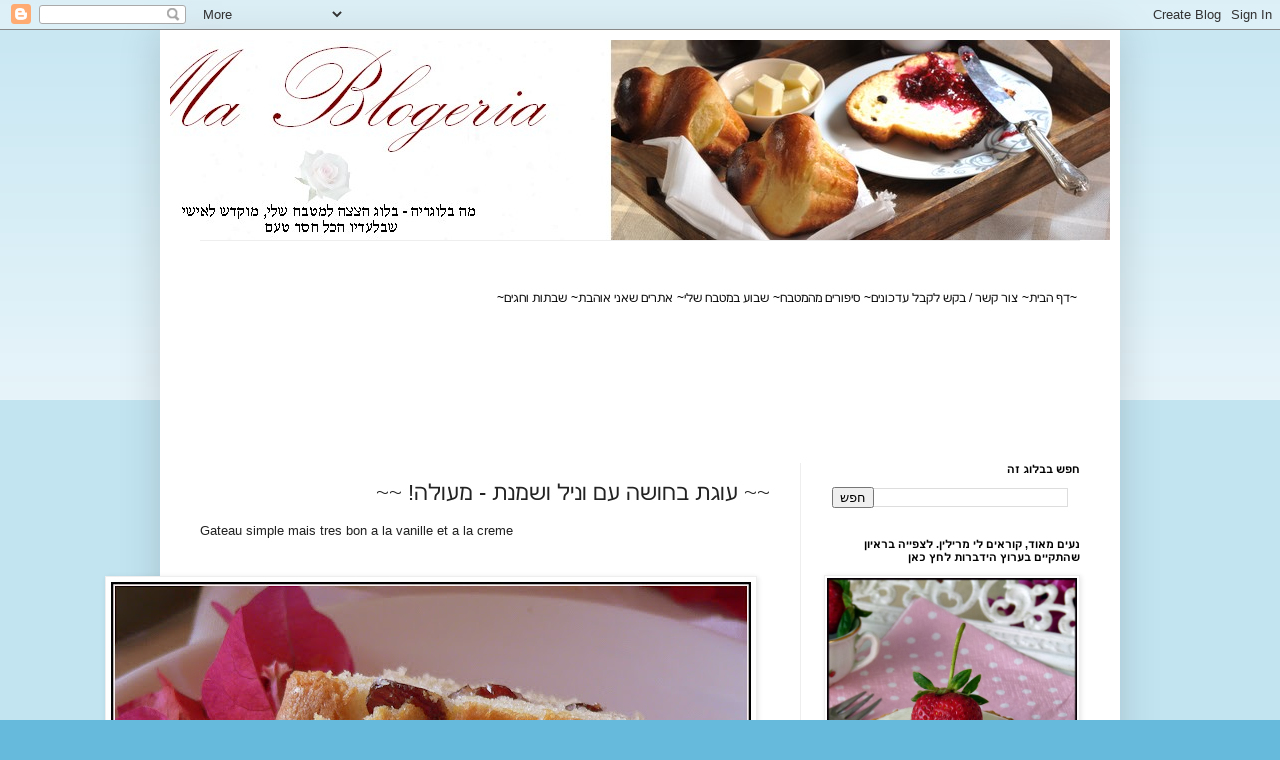

--- FILE ---
content_type: text/html; charset=UTF-8
request_url: https://mablogeria.blogspot.com/2012/03/blog-post_19.html
body_size: 15780
content:
<!DOCTYPE html>
<html class='v2' dir='rtl' lang='he'>
<head>
<link href='https://www.blogger.com/static/v1/widgets/2370241452-css_bundle_v2_rtl.css' rel='stylesheet' type='text/css'/>
<meta content='width=1100' name='viewport'/>
<meta content='text/html; charset=UTF-8' http-equiv='Content-Type'/>
<meta content='blogger' name='generator'/>
<link href='https://mablogeria.blogspot.com/favicon.ico' rel='icon' type='image/x-icon'/>
<link href='http://mablogeria.blogspot.com/2012/03/blog-post_19.html' rel='canonical'/>
<link rel="alternate" type="application/atom+xml" title="Ma Blogeria - Atom" href="https://mablogeria.blogspot.com/feeds/posts/default" />
<link rel="alternate" type="application/rss+xml" title="Ma Blogeria - RSS" href="https://mablogeria.blogspot.com/feeds/posts/default?alt=rss" />
<link rel="service.post" type="application/atom+xml" title="Ma Blogeria - Atom" href="https://www.blogger.com/feeds/9091548843398418810/posts/default" />

<link rel="alternate" type="application/atom+xml" title="Ma Blogeria - Atom" href="https://mablogeria.blogspot.com/feeds/7436710607506153074/comments/default" />
<!--Can't find substitution for tag [blog.ieCssRetrofitLinks]-->
<link href='https://blogger.googleusercontent.com/img/b/R29vZ2xl/AVvXsEgtYRC8auUYApIIZBPWTx-ZfBspGRMExq3NVbDBvW8Om4uBYLCP-f0wyQF5TzcaOVVN2rRl3b2Cb1mueeb0M-79jGLshIyqgPituXvjHYyxjJohhbch95RO37dpVPs3Z5koML0doUackX0/s640/082.JPG' rel='image_src'/>
<meta content='http://mablogeria.blogspot.com/2012/03/blog-post_19.html' property='og:url'/>
<meta content='~~ עוגת בחושה עם וניל ושמנת - מעולה! ~~' property='og:title'/>
<meta content='בלוג המתכונים של מרילין איילון' property='og:description'/>
<meta content='https://blogger.googleusercontent.com/img/b/R29vZ2xl/AVvXsEgtYRC8auUYApIIZBPWTx-ZfBspGRMExq3NVbDBvW8Om4uBYLCP-f0wyQF5TzcaOVVN2rRl3b2Cb1mueeb0M-79jGLshIyqgPituXvjHYyxjJohhbch95RO37dpVPs3Z5koML0doUackX0/w1200-h630-p-k-no-nu/082.JPG' property='og:image'/>
<title>Ma Blogeria: ~~ עוגת בחושה עם וניל ושמנת - מעולה! ~~</title>
<style id='page-skin-1' type='text/css'><!--
/*
-----------------------------------------------
Blogger Template Style
Name:     Simple
Designer: Blogger
URL:      www.blogger.com
----------------------------------------------- */
/* Content
----------------------------------------------- */
body {
font: normal normal 12px Arial, Tahoma, Helvetica, FreeSans, sans-serif;
color: #222222;
background: #66bbdd none repeat scroll top left;
padding: 0 40px 40px 40px;
}
html body .region-inner {
min-width: 0;
max-width: 100%;
width: auto;
}
h2 {
font-size: 22px;
}
a:link {
text-decoration:none;
color: #2288bb;
}
a:visited {
text-decoration:none;
color: #888888;
}
a:hover {
text-decoration:underline;
color: #33aaff;
}
.body-fauxcolumn-outer .fauxcolumn-inner {
background: transparent url(https://resources.blogblog.com/blogblog/data/1kt/simple/body_gradient_tile_light.png) repeat scroll top left;
_background-image: none;
}
.body-fauxcolumn-outer .cap-top {
position: absolute;
z-index: 1;
height: 400px;
width: 100%;
}
.body-fauxcolumn-outer .cap-top .cap-left {
width: 100%;
background: transparent url(https://resources.blogblog.com/blogblog/data/1kt/simple/gradients_light.png) repeat-x scroll top left;
_background-image: none;
}
.content-outer {
-moz-box-shadow: 0 0 40px rgba(0, 0, 0, .15);
-webkit-box-shadow: 0 0 5px rgba(0, 0, 0, .15);
-goog-ms-box-shadow: 0 0 10px #333333;
box-shadow: 0 0 40px rgba(0, 0, 0, .15);
margin-bottom: 1px;
}
.content-inner {
padding: 10px 10px;
}
.content-inner {
background-color: #ffffff;
}
/* Header
----------------------------------------------- */
.header-outer {
background: transparent none repeat-x scroll 0 -400px;
_background-image: none;
}
.Header h1 {
font: normal normal 60px Arial, Tahoma, Helvetica, FreeSans, sans-serif;
color: #3399bb;
text-shadow: -1px -1px 1px rgba(0, 0, 0, .2);
}
.Header h1 a {
color: #3399bb;
}
.Header .description {
font-size: 140%;
color: #777777;
}
.header-inner .Header .titlewrapper {
padding: 22px 30px;
}
.header-inner .Header .descriptionwrapper {
padding: 0 30px;
}
/* Tabs
----------------------------------------------- */
.tabs-inner .section:first-child {
border-top: 1px solid #eeeeee;
}
.tabs-inner .section:first-child ul {
margin-top: -1px;
border-top: 1px solid #eeeeee;
border-left: 0 solid #eeeeee;
border-right: 0 solid #eeeeee;
}
.tabs-inner .widget ul {
background: #f5f5f5 url(https://resources.blogblog.com/blogblog/data/1kt/simple/gradients_light.png) repeat-x scroll 0 -800px;
_background-image: none;
border-bottom: 1px solid #eeeeee;
margin-top: 0;
margin-left: -30px;
margin-right: -30px;
}
.tabs-inner .widget li a {
display: inline-block;
padding: .6em 1em;
font: normal normal 14px Arial, Tahoma, Helvetica, FreeSans, sans-serif;
color: #999999;
border-right: 1px solid #ffffff;
border-left: 1px solid #eeeeee;
}
.tabs-inner .widget li:first-child a {
border-right: none;
}
.tabs-inner .widget li.selected a, .tabs-inner .widget li a:hover {
color: #000000;
background-color: #eeeeee;
text-decoration: none;
}
/* Columns
----------------------------------------------- */
.main-outer {
border-top: 0 solid #eeeeee;
}
.fauxcolumn-left-outer .fauxcolumn-inner {
border-right: 1px solid #eeeeee;
}
.fauxcolumn-right-outer .fauxcolumn-inner {
border-left: 1px solid #eeeeee;
}
/* Headings
----------------------------------------------- */
div.widget > h2,
div.widget h2.title {
margin: 0 0 1em 0;
font: normal bold 11px Arial, Tahoma, Helvetica, FreeSans, sans-serif;
color: #000000;
}
/* Widgets
----------------------------------------------- */
.widget .zippy {
color: #999999;
text-shadow: 2px 2px 1px rgba(0, 0, 0, .1);
}
.widget .popular-posts ul {
list-style: none;
}
/* Posts
----------------------------------------------- */
h2.date-header {
font: normal bold 11px Arial, Tahoma, Helvetica, FreeSans, sans-serif;
}
.date-header span {
background-color: transparent;
color: #222222;
padding: inherit;
letter-spacing: inherit;
margin: inherit;
}
.main-inner {
padding-top: 30px;
padding-bottom: 30px;
}
.main-inner .column-center-inner {
padding: 0 15px;
}
.main-inner .column-center-inner .section {
margin: 0 15px;
}
.post {
margin: 0 0 25px 0;
}
h3.post-title, .comments h4 {
font: normal normal 22px Arial, Tahoma, Helvetica, FreeSans, sans-serif;
margin: .75em 0 0;
}
.post-body {
font-size: 110%;
line-height: 1.4;
position: relative;
}
.post-body img, .post-body .tr-caption-container, .Profile img, .Image img,
.BlogList .item-thumbnail img {
padding: 2px;
background: #ffffff;
border: 1px solid #eeeeee;
-moz-box-shadow: 1px 1px 5px rgba(0, 0, 0, .1);
-webkit-box-shadow: 1px 1px 5px rgba(0, 0, 0, .1);
box-shadow: 1px 1px 5px rgba(0, 0, 0, .1);
}
.post-body img, .post-body .tr-caption-container {
padding: 5px;
}
.post-body .tr-caption-container {
color: #222222;
}
.post-body .tr-caption-container img {
padding: 0;
background: transparent;
border: none;
-moz-box-shadow: 0 0 0 rgba(0, 0, 0, .1);
-webkit-box-shadow: 0 0 0 rgba(0, 0, 0, .1);
box-shadow: 0 0 0 rgba(0, 0, 0, .1);
}
.post-header {
margin: 0 0 1.5em;
line-height: 1.6;
font-size: 90%;
}
.post-footer {
margin: 20px -2px 0;
padding: 5px 10px;
color: #666666;
background-color: #f9f9f9;
border-bottom: 1px solid #eeeeee;
line-height: 1.6;
font-size: 90%;
}
#comments .comment-author {
padding-top: 1.5em;
border-top: 1px solid #eeeeee;
background-position: 0 1.5em;
}
#comments .comment-author:first-child {
padding-top: 0;
border-top: none;
}
.avatar-image-container {
margin: .2em 0 0;
}
#comments .avatar-image-container img {
border: 1px solid #eeeeee;
}
/* Comments
----------------------------------------------- */
.comments .comments-content .icon.blog-author {
background-repeat: no-repeat;
background-image: url([data-uri]);
}
.comments .comments-content .loadmore a {
border-top: 1px solid #999999;
border-bottom: 1px solid #999999;
}
.comments .comment-thread.inline-thread {
background-color: #f9f9f9;
}
.comments .continue {
border-top: 2px solid #999999;
}
/* Accents
---------------------------------------------- */
.section-columns td.columns-cell {
border-right: 1px solid #eeeeee;
}
.blog-pager {
background: transparent none no-repeat scroll top center;
}
.blog-pager-older-link, .home-link,
.blog-pager-newer-link {
background-color: #ffffff;
padding: 5px;
}
.footer-outer {
border-top: 0 dashed #bbbbbb;
}
/* Mobile
----------------------------------------------- */
body.mobile  {
background-size: auto;
}
.mobile .body-fauxcolumn-outer {
background: transparent none repeat scroll top left;
}
.mobile .body-fauxcolumn-outer .cap-top {
background-size: 100% auto;
}
.mobile .content-outer {
-webkit-box-shadow: 0 0 3px rgba(0, 0, 0, .15);
box-shadow: 0 0 3px rgba(0, 0, 0, .15);
}
.mobile .tabs-inner .widget ul {
margin-left: 0;
margin-right: 0;
}
.mobile .post {
margin: 0;
}
.mobile .main-inner .column-center-inner .section {
margin: 0;
}
.mobile .date-header span {
padding: 0.1em 10px;
margin: 0 -10px;
}
.mobile h3.post-title {
margin: 0;
}
.mobile .blog-pager {
background: transparent none no-repeat scroll top center;
}
.mobile .footer-outer {
border-top: none;
}
.mobile .main-inner, .mobile .footer-inner {
background-color: #ffffff;
}
.mobile-index-contents {
color: #222222;
}
.mobile-link-button {
background-color: #2288bb;
}
.mobile-link-button a:link, .mobile-link-button a:visited {
color: #ffffff;
}
.mobile .tabs-inner .section:first-child {
border-top: none;
}
.mobile .tabs-inner .PageList .widget-content {
background-color: #eeeeee;
color: #000000;
border-top: 1px solid #eeeeee;
border-bottom: 1px solid #eeeeee;
}
.mobile .tabs-inner .PageList .widget-content .pagelist-arrow {
border-right: 1px solid #eeeeee;
}

--></style>
<style id='template-skin-1' type='text/css'><!--
body {
min-width: 960px;
}
.content-outer, .content-fauxcolumn-outer, .region-inner {
min-width: 960px;
max-width: 960px;
_width: 960px;
}
.main-inner .columns {
padding-left: 0;
padding-right: 310px;
}
.main-inner .fauxcolumn-center-outer {
left: 0;
right: 310px;
/* IE6 does not respect left and right together */
_width: expression(this.parentNode.offsetWidth -
parseInt("0") -
parseInt("310px") + 'px');
}
.main-inner .fauxcolumn-left-outer {
width: 0;
}
.main-inner .fauxcolumn-right-outer {
width: 310px;
}
.main-inner .column-left-outer {
width: 0;
right: 100%;
margin-left: -0;
}
.main-inner .column-right-outer {
width: 310px;
margin-right: -310px;
}
#layout {
min-width: 0;
}
#layout .content-outer {
min-width: 0;
width: 800px;
}
#layout .region-inner {
min-width: 0;
width: auto;
}
body#layout div.add_widget {
padding: 8px;
}
body#layout div.add_widget a {
margin-left: 32px;
}
--></style>
<link href='https://www.blogger.com/dyn-css/authorization.css?targetBlogID=9091548843398418810&amp;zx=2e9a8bba-5492-4b43-873f-80e67b08695f' media='none' onload='if(media!=&#39;all&#39;)media=&#39;all&#39;' rel='stylesheet'/><noscript><link href='https://www.blogger.com/dyn-css/authorization.css?targetBlogID=9091548843398418810&amp;zx=2e9a8bba-5492-4b43-873f-80e67b08695f' rel='stylesheet'/></noscript>
<meta name='google-adsense-platform-account' content='ca-host-pub-1556223355139109'/>
<meta name='google-adsense-platform-domain' content='blogspot.com'/>

<!-- data-ad-client=ca-pub-7411752974456936 -->

</head>
<body class='loading variant-pale'>
<div class='navbar section' id='navbar' name='סרגל ניווט'><div class='widget Navbar' data-version='1' id='Navbar1'><script type="text/javascript">
    function setAttributeOnload(object, attribute, val) {
      if(window.addEventListener) {
        window.addEventListener('load',
          function(){ object[attribute] = val; }, false);
      } else {
        window.attachEvent('onload', function(){ object[attribute] = val; });
      }
    }
  </script>
<div id="navbar-iframe-container"></div>
<script type="text/javascript" src="https://apis.google.com/js/platform.js"></script>
<script type="text/javascript">
      gapi.load("gapi.iframes:gapi.iframes.style.bubble", function() {
        if (gapi.iframes && gapi.iframes.getContext) {
          gapi.iframes.getContext().openChild({
              url: 'https://www.blogger.com/navbar/9091548843398418810?po\x3d7436710607506153074\x26origin\x3dhttps://mablogeria.blogspot.com',
              where: document.getElementById("navbar-iframe-container"),
              id: "navbar-iframe"
          });
        }
      });
    </script><script type="text/javascript">
(function() {
var script = document.createElement('script');
script.type = 'text/javascript';
script.src = '//pagead2.googlesyndication.com/pagead/js/google_top_exp.js';
var head = document.getElementsByTagName('head')[0];
if (head) {
head.appendChild(script);
}})();
</script>
</div></div>
<div class='body-fauxcolumns'>
<div class='fauxcolumn-outer body-fauxcolumn-outer'>
<div class='cap-top'>
<div class='cap-left'></div>
<div class='cap-right'></div>
</div>
<div class='fauxborder-left'>
<div class='fauxborder-right'></div>
<div class='fauxcolumn-inner'>
</div>
</div>
<div class='cap-bottom'>
<div class='cap-left'></div>
<div class='cap-right'></div>
</div>
</div>
</div>
<div class='content'>
<div class='content-fauxcolumns'>
<div class='fauxcolumn-outer content-fauxcolumn-outer'>
<div class='cap-top'>
<div class='cap-left'></div>
<div class='cap-right'></div>
</div>
<div class='fauxborder-left'>
<div class='fauxborder-right'></div>
<div class='fauxcolumn-inner'>
</div>
</div>
<div class='cap-bottom'>
<div class='cap-left'></div>
<div class='cap-right'></div>
</div>
</div>
</div>
<div class='content-outer'>
<div class='content-cap-top cap-top'>
<div class='cap-left'></div>
<div class='cap-right'></div>
</div>
<div class='fauxborder-left content-fauxborder-left'>
<div class='fauxborder-right content-fauxborder-right'></div>
<div class='content-inner'>
<header>
<div class='header-outer'>
<div class='header-cap-top cap-top'>
<div class='cap-left'></div>
<div class='cap-right'></div>
</div>
<div class='fauxborder-left header-fauxborder-left'>
<div class='fauxborder-right header-fauxborder-right'></div>
<div class='region-inner header-inner'>
<div class='header section' id='header' name='כותרת'><div class='widget Header' data-version='1' id='Header1'>
<div id='header-inner'>
<a href='https://mablogeria.blogspot.com/' style='display: block'>
<img alt='Ma Blogeria' height='200px; ' id='Header1_headerimg' src='https://blogger.googleusercontent.com/img/b/R29vZ2xl/AVvXsEgP7oedTPCpXHd1Go84e5xp07y5bCiagBNl8k7F4jzF53mPgnmoo7Z875WirUIfT6L_4NNLnDCZPo0KbJNEvMJZas0bHEfyOThjVtUYWHCGfutkDbNApUUhSTMDAlod-nR9TktkBjccey0/s1600/shelet.jpg' style='display: block' width='1000px; '/>
</a>
</div>
</div></div>
</div>
</div>
<div class='header-cap-bottom cap-bottom'>
<div class='cap-left'></div>
<div class='cap-right'></div>
</div>
</div>
</header>
<div class='tabs-outer'>
<div class='tabs-cap-top cap-top'>
<div class='cap-left'></div>
<div class='cap-right'></div>
</div>
<div class='fauxborder-left tabs-fauxborder-left'>
<div class='fauxborder-right tabs-fauxborder-right'></div>
<div class='region-inner tabs-inner'>
<div class='tabs no-items section' id='crosscol' name='לרוחב העמודות'></div>
<div class='tabs section' id='crosscol-overflow' name='Cross-Column 2'><div class='widget HTML' data-version='1' id='HTML7'>
<div class='widget-content'>
<div dir="rtl" style="text-align: right;" trbidi="on">
<div class="separator" style="clear: both; text-align: center;">
<a href="https://blogger.googleusercontent.com/img/b/R29vZ2xl/AVvXsEhVGCF4FEXxCZZ-ww8uUFanrLPO1IaX5BJ5lBF20rW_W3VFli84DRZO7NW-IWEGDCl-hyt2jiOzyzoVR1sxSt-ebKpR7-ieaFhT-0Ixt0yBn0FFzgIM6pSmxnZLN7ROrZD4zMBuToeOQyg/s1600/flower2.gif" imageanchor="1" style="margin-left: 1em; margin-right: 1em;"><span style="color: black;"></span></a><br /></div>
<div dir="rtl" style="text-align: right;" trbidi="on">
<table><span style="color: black;">
</span><tbody><span style="color:bleue">
</span>
<tr><td><span style="color: black;">~</span><a href="http://mablogeria.blogspot.com/"><span style="color: black;">דף הבית~ </span></a></td><td><a href="mailto:maryline@inter.net.il"><span style="color: black;">צור קשר / בקש לקבל עדכונים~</span></a></td><td><a href="http://mablogeria.blogspot.com/2001/11/blog-post_9538.html" target="_self"><span style="color: black;">סיפורים מהמטבח</span></a><span style="color: black;">~</span></td><td><a href="http://mablogeria.blogspot.com/2011/04/blog-post.html" target="_self"><span style="color: black;">שבוע במטבח שלי</span></a><span style="color: black;">~</span></td><span style="color: black;">
</span><td><a href="http://mablogeria.blogspot.com/2001/11/blog-post_15.html" target="_self"><span style="color: black;">אתרים שאני אוהבת</span></a><span style="color: black;">~</span></td><td><a href="http://mablogeria.blogspot.com/2001/11/blog-post_3820.html" target="_self"><span style="color: black;">שבתות וחגים</span></a><span style="color: black;">~</span></td><td><span style="color: black;">&nbsp;</span></td><td><span style="color: black;">&nbsp;</span></td><span style="color: black;">

</span></tr>
<span style="color: black;">
</span></tbody></table>
</div>
</div>
</div>
<div class='clear'></div>
</div><div class='widget AdSense' data-version='1' id='AdSense3'>
<div class='widget-content'>
<script type="text/javascript"><!--
google_ad_client = "ca-pub-7411752974456936";
google_ad_host = "ca-host-pub-1556223355139109";
google_ad_host_channel = "L0005";
/* mablogeria_crosscol-overflow_AdSense3_728x90_as */
google_ad_slot = "1696965300";
google_ad_width = 728;
google_ad_height = 90;
//-->
</script>
<script type="text/javascript"
src="//pagead2.googlesyndication.com/pagead/show_ads.js">
</script>
<div class='clear'></div>
</div>
</div></div>
</div>
</div>
<div class='tabs-cap-bottom cap-bottom'>
<div class='cap-left'></div>
<div class='cap-right'></div>
</div>
</div>
<div class='main-outer'>
<div class='main-cap-top cap-top'>
<div class='cap-left'></div>
<div class='cap-right'></div>
</div>
<div class='fauxborder-left main-fauxborder-left'>
<div class='fauxborder-right main-fauxborder-right'></div>
<div class='region-inner main-inner'>
<div class='columns fauxcolumns'>
<div class='fauxcolumn-outer fauxcolumn-center-outer'>
<div class='cap-top'>
<div class='cap-left'></div>
<div class='cap-right'></div>
</div>
<div class='fauxborder-left'>
<div class='fauxborder-right'></div>
<div class='fauxcolumn-inner'>
</div>
</div>
<div class='cap-bottom'>
<div class='cap-left'></div>
<div class='cap-right'></div>
</div>
</div>
<div class='fauxcolumn-outer fauxcolumn-left-outer'>
<div class='cap-top'>
<div class='cap-left'></div>
<div class='cap-right'></div>
</div>
<div class='fauxborder-left'>
<div class='fauxborder-right'></div>
<div class='fauxcolumn-inner'>
</div>
</div>
<div class='cap-bottom'>
<div class='cap-left'></div>
<div class='cap-right'></div>
</div>
</div>
<div class='fauxcolumn-outer fauxcolumn-right-outer'>
<div class='cap-top'>
<div class='cap-left'></div>
<div class='cap-right'></div>
</div>
<div class='fauxborder-left'>
<div class='fauxborder-right'></div>
<div class='fauxcolumn-inner'>
</div>
</div>
<div class='cap-bottom'>
<div class='cap-left'></div>
<div class='cap-right'></div>
</div>
</div>
<!-- corrects IE6 width calculation -->
<div class='columns-inner'>
<div class='column-center-outer'>
<div class='column-center-inner'>
<div class='main section' id='main' name='ראשי'><div class='widget Blog' data-version='1' id='Blog1'>
<div class='blog-posts hfeed'>

          <div class="date-outer">
        

          <div class="date-posts">
        
<div class='post-outer'>
<div class='post hentry uncustomized-post-template' itemprop='blogPost' itemscope='itemscope' itemtype='http://schema.org/BlogPosting'>
<meta content='https://blogger.googleusercontent.com/img/b/R29vZ2xl/AVvXsEgtYRC8auUYApIIZBPWTx-ZfBspGRMExq3NVbDBvW8Om4uBYLCP-f0wyQF5TzcaOVVN2rRl3b2Cb1mueeb0M-79jGLshIyqgPituXvjHYyxjJohhbch95RO37dpVPs3Z5koML0doUackX0/s640/082.JPG' itemprop='image_url'/>
<meta content='9091548843398418810' itemprop='blogId'/>
<meta content='7436710607506153074' itemprop='postId'/>
<a name='7436710607506153074'></a>
<h3 class='post-title entry-title' itemprop='name'>
~~ עוגת בחושה עם וניל ושמנת - מעולה! ~~
</h3>
<div class='post-header'>
<div class='post-header-line-1'></div>
</div>
<div class='post-body entry-content' id='post-body-7436710607506153074' itemprop='description articleBody'>
<div dir="ltr" style="text-align: left;" trbidi="on">
<div style="text-align: left;">
<span style="font-family: Arial, Helvetica, sans-serif;">Gateau simple mais tres bon a la vanille et a la creme</span></div>
<div class="separator" dir="rtl" style="clear: both; text-align: center;">
<br /></div>
<div class="separator" dir="rtl" style="clear: both; text-align: center;">
<br /></div>
<div class="separator" dir="rtl" style="clear: both; text-align: center;">
<a href="https://blogger.googleusercontent.com/img/b/R29vZ2xl/AVvXsEgtYRC8auUYApIIZBPWTx-ZfBspGRMExq3NVbDBvW8Om4uBYLCP-f0wyQF5TzcaOVVN2rRl3b2Cb1mueeb0M-79jGLshIyqgPituXvjHYyxjJohhbch95RO37dpVPs3Z5koML0doUackX0/s1600/082.JPG" imageanchor="1" style="margin-left: 1em; margin-right: 1em;"><img border="0" height="608" src="https://blogger.googleusercontent.com/img/b/R29vZ2xl/AVvXsEgtYRC8auUYApIIZBPWTx-ZfBspGRMExq3NVbDBvW8Om4uBYLCP-f0wyQF5TzcaOVVN2rRl3b2Cb1mueeb0M-79jGLshIyqgPituXvjHYyxjJohhbch95RO37dpVPs3Z5koML0doUackX0/s640/082.JPG" width="640" /></a></div>
<div class="separator" dir="rtl" style="clear: both; text-align: center;">
<br /></div>
<div class="separator" dir="rtl" style="clear: both; text-align: center;">
<br /></div>
<div dir="rtl" style="text-align: center;">
<span style="font-family: Arial, Helvetica, sans-serif;">העוגה פשוטה למראה, אין בה קרם, ולא קצפת, אפילו ציפוי אבקת סוכר אין בה, אבל מרקמה עשיר ונימוח ובטעם היא לוקחת בגדול. אל תנסו לעשות אותה בפרווה, כל טעמה בחמאה ובשמנת, כן, הפעם, אין מה לעשות, זה הכל או לא כלום.</span></div>
<span style="font-family: Arial, Helvetica, sans-serif;"></span><br />
<span style="font-family: Arial, Helvetica, sans-serif;"></span><br />
<span style="font-family: Arial, Helvetica, sans-serif;"><div dir="rtl" style="text-align: center;">
המתכון של שרה'לה, מסרה לי אותו תמר האחרת<br />
~<br />
עוגה מוצלחת ביותר<br />
<br /></div>
</span><br />
<div dir="rtl" style="text-align: center;">
<br />
<a href="https://blogger.googleusercontent.com/img/b/R29vZ2xl/AVvXsEibLSPWPNmTeXf2NSpJ7XIIUjSjIQCBMn4EivJYbbxnisF_U6SpULc5PXpG5Qj8O8s7XbHjjJfwzPjdmGfoPj2YBrWCUS6WVzyXqWUrsGHvd_G_pK4jNAuiBZ56UmuY_y89e401lHF8_jg/s1600/071.JPG" imageanchor="1" style="margin-left: 1em; margin-right: 1em;"><img border="0" height="512" src="https://blogger.googleusercontent.com/img/b/R29vZ2xl/AVvXsEibLSPWPNmTeXf2NSpJ7XIIUjSjIQCBMn4EivJYbbxnisF_U6SpULc5PXpG5Qj8O8s7XbHjjJfwzPjdmGfoPj2YBrWCUS6WVzyXqWUrsGHvd_G_pK4jNAuiBZ56UmuY_y89e401lHF8_jg/s640/071.JPG" width="640" /></a></div>
<br />
<div dir="rtl" style="text-align: center;">
<span style="color: magenta; font-family: Arial, Helvetica, sans-serif;"><strong><u>מצרכים לתבנית מלבנית בינונית או 2 תבניות אנגליש קייק</u></strong></span><br />
<span style="font-family: Arial, Helvetica, sans-serif;">200 גרם&nbsp; חמאה רכה אך לא מומסת</span></div>
<div dir="rtl" style="text-align: center;">
<span style="font-family: Arial, Helvetica, sans-serif;">1 כוס ורבע סוכר</span></div>
<div dir="rtl" style="text-align: center;">
<span style="font-family: Arial, Helvetica, sans-serif;">3 ביצים</span></div>
<div dir="rtl" style="text-align: center;">
<span style="font-family: Arial, Helvetica, sans-serif;">260 גר' קמח תופח או 2&nbsp;&nbsp;כוסות שטוחים&nbsp;של קמח רגיל + 2 כפיות אבקת אפיה</span></div>
<div dir="rtl" style="text-align: center;">
<span style="font-family: Arial, Helvetica, sans-serif;">1 חבילה של פודינג וניל (80 גר)<br />1 שמנת חמוצה</span></div>
<div dir="rtl" style="text-align: center;">
<span style="font-family: Arial, Helvetica, sans-serif;">תוספת אפשרית: כוס שוקולד ציפס או כוס חמוציות</span></div>
<span style="font-family: Arial, Helvetica, sans-serif;"></span><br />
<div dir="rtl" style="text-align: center;">
<span style="color: magenta; font-family: Arial, Helvetica, sans-serif;"><strong><u>הכנה</u></strong></span></div>
<div dir="rtl" style="text-align: center;">
<span style="font-family: Arial, Helvetica, sans-serif;">מערבלים את החמאה עם הסוכר עד למרקם הומוגני, מוסיפים את הביצים ומערבלים עד שהן נבלעות.</span></div>
<div dir="rtl" style="text-align: center;">
<span style="font-family: Arial, Helvetica, sans-serif;">מוסיפים לסירוגין (פעם זה ופעם זה) את הקמח השמנת והפודינג עד לתערבות אחידה. מוסיפים את התוספת (לא חייב, גם בלי היא מעולה), מערבבים, יוצקים לתבנית אפיה משומנת ואופים בחום בינוני של 180 מעולת בין חצי שעה ל- 40 דקות. עד שהיא קפיצית למגע במרכזה.</span></div>
<div dir="rtl" style="text-align: center;">
<br /></div>
<div dir="rtl" style="text-align: left;">
<span style="font-family: Arial, Helvetica, sans-serif;"><strong><u>Gateau simple mais tres bon a la vanille et a la creme</u></strong></span></div>
<div dir="ltr" style="text-align: left;">
</div>
<div dir="ltr" style="text-align: left;">
<span style="font-family: Arial;">Battre 200 gr de beurre mou avec 1 verre et quart de sucre. Rajouter 3 oeufs, bien melanger et rajouter 260g de farine qui monte toute seule, 80 gr de pudding vanille, 200ml de chamenet hamoutsa (creme fraiche?) et si on veux, 1 verre de chocolat chips ou de cranberies. Verser dans un moule moyen ou 2 english cake et enfourne pour 30-40 minute a four 180. tres bon.</span></div>
<div dir="ltr" style="text-align: center;">
~</div>
<div dir="ltr" style="text-align: center;">
</div>
<div dir="ltr" style="text-align: center;">
</div>
<div dir="rtl" style="text-align: center;">
<span style="font-family: Arial;">ולפני שאני אגיש שלום, רק אספר שבשבוע שעבר הכנתי עם חברותי מקרון "מוגדור" מקרון ממולא בקרם שוקולד חלב ופסיפלורה (שילוב שהגה אומן הפטיסרי פייר הרמה).</span><br />
<span style="font-family: Arial;">&nbsp;שילוב מופלא ממש.</span></div>
<div class="separator" style="clear: both; text-align: center;">
<a href="https://blogger.googleusercontent.com/img/b/R29vZ2xl/AVvXsEissj6N1aE0ThmYIAivR00iFTKFu_LGbV9iVx5LGxCZa56XbAalH_6NPP3pyoVvOkkTcu3PADCct_f7s29RQO3Ellrmwf5a_49-vdbpMT-C0QuUwneOH5ZC7GWzH2OxoBG_pq_3sMdzHqs/s1600/P1280368.JPG" imageanchor="1" style="margin-left: 1em; margin-right: 1em;"><img border="0" height="640" src="https://blogger.googleusercontent.com/img/b/R29vZ2xl/AVvXsEissj6N1aE0ThmYIAivR00iFTKFu_LGbV9iVx5LGxCZa56XbAalH_6NPP3pyoVvOkkTcu3PADCct_f7s29RQO3Ellrmwf5a_49-vdbpMT-C0QuUwneOH5ZC7GWzH2OxoBG_pq_3sMdzHqs/s640/P1280368.JPG" width="520" /></a></div>
<div dir="rtl" style="text-align: center;">
</div>
<div dir="rtl" style="text-align: center;">
<span style="font-family: Arial;">המשך שבוע טוב, מרילין</span></div>
</div>
<div style='clear: both;'></div>
</div>
<div class='post-footer'>
<div class='post-footer-line post-footer-line-1'>
<span class='post-author vcard'>
</span>
<span class='post-timestamp'>
</span>
<span class='post-comment-link'>
</span>
<span class='post-icons'>
<span class='item-action'>
<a href='https://www.blogger.com/email-post/9091548843398418810/7436710607506153074' title='שלח רשומה באימייל'>
<img alt='' class='icon-action' height='13' src='https://resources.blogblog.com/img/icon18_email.gif' width='18'/>
</a>
</span>
<span class='item-control blog-admin pid-1825147386'>
<a href='https://www.blogger.com/post-edit.g?blogID=9091548843398418810&postID=7436710607506153074&from=pencil' title='ערוך פרסום'>
<img alt='' class='icon-action' height='18' src='https://resources.blogblog.com/img/icon18_edit_allbkg.gif' width='18'/>
</a>
</span>
</span>
<div class='post-share-buttons goog-inline-block'>
</div>
</div>
<div class='post-footer-line post-footer-line-2'>
<span class='post-labels'>
</span>
</div>
<div class='post-footer-line post-footer-line-3'>
<span class='post-location'>
</span>
</div>
</div>
</div>
<div class='comments' id='comments'>
<a name='comments'></a>
<h4>4 תגובות:</h4>
<div id='Blog1_comments-block-wrapper'>
<dl class='avatar-comment-indent' id='comments-block'>
<dt class='comment-author ' id='c5789742594924388861'>
<a name='c5789742594924388861'></a>
<div class="avatar-image-container avatar-stock"><span dir="ltr"><img src="//resources.blogblog.com/img/blank.gif" width="35" height="35" alt="" title="&#1488;&#1504;&#1493;&#1504;&#1497;&#1502;&#1497;">

</span></div>
אנונימי
אמר/ה...
</dt>
<dd class='comment-body' id='Blog1_cmt-5789742594924388861'>
<p>
עוגה מעולה<br />גם המוגדור... :)<br /><br />תמר
</p>
</dd>
<dd class='comment-footer'>
<span class='comment-timestamp'>
<a href='https://mablogeria.blogspot.com/2012/03/blog-post_19.html?showComment=1332340567561#c5789742594924388861' title='comment permalink'>
21 במרץ 2012 בשעה 7:36
</a>
<span class='item-control blog-admin pid-203509851'>
<a class='comment-delete' href='https://www.blogger.com/comment/delete/9091548843398418810/5789742594924388861' title='מחק תגובה'>
<img src='https://resources.blogblog.com/img/icon_delete13.gif'/>
</a>
</span>
</span>
</dd>
<dt class='comment-author ' id='c7588442081459574394'>
<a name='c7588442081459574394'></a>
<div class="avatar-image-container avatar-stock"><span dir="ltr"><a href="https://www.blogger.com/profile/05227133559152057581" target="" rel="nofollow" onclick="" class="avatar-hovercard" id="av-7588442081459574394-05227133559152057581"><img src="//www.blogger.com/img/blogger_logo_round_35.png" width="35" height="35" alt="" title="&#1504;&#1488;&#1493;&#1492;">

</a></span></div>
<a href='https://www.blogger.com/profile/05227133559152057581' rel='nofollow'>נאוה</a>
אמר/ה...
</dt>
<dd class='comment-body' id='Blog1_cmt-7588442081459574394'>
<p>
במה להחליף את השמנת החמוצה כדי שתהיה פרווה?
</p>
</dd>
<dd class='comment-footer'>
<span class='comment-timestamp'>
<a href='https://mablogeria.blogspot.com/2012/03/blog-post_19.html?showComment=1341727390595#c7588442081459574394' title='comment permalink'>
7 ביולי 2012 בשעה 23:03
</a>
<span class='item-control blog-admin pid-397156425'>
<a class='comment-delete' href='https://www.blogger.com/comment/delete/9091548843398418810/7588442081459574394' title='מחק תגובה'>
<img src='https://resources.blogblog.com/img/icon_delete13.gif'/>
</a>
</span>
</span>
</dd>
<dt class='comment-author ' id='c3915965637322568145'>
<a name='c3915965637322568145'></a>
<div class="avatar-image-container avatar-stock"><span dir="ltr"><img src="//resources.blogblog.com/img/blank.gif" width="35" height="35" alt="" title="&#1488;&#1504;&#1493;&#1504;&#1497;&#1502;&#1497;">

</span></div>
אנונימי
אמר/ה...
</dt>
<dd class='comment-body' id='Blog1_cmt-3915965637322568145'>
<p>
קראי שנית את המתכון מראשיתו<br />ועד סופו. <br />היא כותבת שם במפורש שכל טעמה של העוגה הוא בשמנת והחמאה...<br />אם את רוצה עוגה פרווה, <br />הכיני עוגה אחרת.
</p>
</dd>
<dd class='comment-footer'>
<span class='comment-timestamp'>
<a href='https://mablogeria.blogspot.com/2012/03/blog-post_19.html?showComment=1343380419630#c3915965637322568145' title='comment permalink'>
27 ביולי 2012 בשעה 2:13
</a>
<span class='item-control blog-admin pid-203509851'>
<a class='comment-delete' href='https://www.blogger.com/comment/delete/9091548843398418810/3915965637322568145' title='מחק תגובה'>
<img src='https://resources.blogblog.com/img/icon_delete13.gif'/>
</a>
</span>
</span>
</dd>
<dt class='comment-author ' id='c4563741781585909165'>
<a name='c4563741781585909165'></a>
<div class="avatar-image-container avatar-stock"><span dir="ltr"><a href="https://www.blogger.com/profile/14255060119934708391" target="" rel="nofollow" onclick="" class="avatar-hovercard" id="av-4563741781585909165-14255060119934708391"><img src="//www.blogger.com/img/blogger_logo_round_35.png" width="35" height="35" alt="" title="&#1491;&#1493;&#1512;&#1492;">

</a></span></div>
<a href='https://www.blogger.com/profile/14255060119934708391' rel='nofollow'>דורה</a>
אמר/ה...
</dt>
<dd class='comment-body' id='Blog1_cmt-4563741781585909165'>
<p>
שמנת חמוצה זה לא הדבר היחיד שחלבי בעוגה, יש גם חמאה אז זה לא  ממש יעזור לא להשתמש בשמנת. יצאה לי אחת ה<a href="http://food.walla.co.il/?w=/903/647428" rel="nofollow">עוגות בחושות</a> הטובות. הווניל מעולה!
</p>
</dd>
<dd class='comment-footer'>
<span class='comment-timestamp'>
<a href='https://mablogeria.blogspot.com/2012/03/blog-post_19.html?showComment=1358932677808#c4563741781585909165' title='comment permalink'>
23 בינואר 2013 בשעה 1:17
</a>
<span class='item-control blog-admin pid-1075483207'>
<a class='comment-delete' href='https://www.blogger.com/comment/delete/9091548843398418810/4563741781585909165' title='מחק תגובה'>
<img src='https://resources.blogblog.com/img/icon_delete13.gif'/>
</a>
</span>
</span>
</dd>
</dl>
</div>
<p class='comment-footer'>
<a href='https://www.blogger.com/comment/fullpage/post/9091548843398418810/7436710607506153074' onclick='javascript:window.open(this.href, "bloggerPopup", "toolbar=0,location=0,statusbar=1,menubar=0,scrollbars=yes,width=640,height=500"); return false;'>הוסף רשומת תגובה</a>
</p>
</div>
</div>

        </div></div>
      
</div>
<div class='blog-pager' id='blog-pager'>
<span id='blog-pager-newer-link'>
<a class='blog-pager-newer-link' href='https://mablogeria.blogspot.com/2013/11/blog-post_26.html' id='Blog1_blog-pager-newer-link' title='רשומה חדשה יותר'>רשומה חדשה יותר</a>
</span>
<span id='blog-pager-older-link'>
<a class='blog-pager-older-link' href='https://mablogeria.blogspot.com/2012/03/blog-post_13.html' id='Blog1_blog-pager-older-link' title='רשומה ישנה יותר'>רשומה ישנה יותר</a>
</span>
<a class='home-link' href='https://mablogeria.blogspot.com/'>דף הבית</a>
</div>
<div class='clear'></div>
<div class='post-feeds'>
<div class='feed-links'>
הירשם ל-
<a class='feed-link' href='https://mablogeria.blogspot.com/feeds/7436710607506153074/comments/default' target='_blank' type='application/atom+xml'>תגובות לפרסום (Atom)</a>
</div>
</div>
</div><div class='widget AdSense' data-version='1' id='AdSense4'>
<div class='widget-content'>
<script type="text/javascript"><!--
google_ad_client = "ca-pub-7411752974456936";
google_ad_host = "ca-host-pub-1556223355139109";
google_ad_host_channel = "L0004";
/* mablogeria_main_AdSense4_728x90_as */
google_ad_slot = "6406366505";
google_ad_width = 728;
google_ad_height = 90;
//-->
</script>
<script type="text/javascript"
src="//pagead2.googlesyndication.com/pagead/show_ads.js">
</script>
<div class='clear'></div>
</div>
</div><div class='widget AdSense' data-version='1' id='AdSense2'>
<div class='widget-content'>
<script type="text/javascript"><!--
google_ad_client = "ca-pub-7411752974456936";
google_ad_host = "ca-host-pub-1556223355139109";
google_ad_host_channel = "L0004";
/* mablogeria_main_AdSense2_336x280_as */
google_ad_slot = "3452900102";
google_ad_width = 336;
google_ad_height = 280;
//-->
</script>
<script type="text/javascript" src="//pagead2.googlesyndication.com/pagead/show_ads.js">
</script>
<div class='clear'></div>
</div>
</div></div>
</div>
</div>
<div class='column-left-outer'>
<div class='column-left-inner'>
<aside>
</aside>
</div>
</div>
<div class='column-right-outer'>
<div class='column-right-inner'>
<aside>
<div class='sidebar section' id='sidebar-right-1'><div class='widget BlogSearch' data-version='1' id='BlogSearch1'>
<h2 class='title'>חפש בבלוג זה</h2>
<div class='widget-content'>
<div id='BlogSearch1_form'>
<form action='https://mablogeria.blogspot.com/search' class='gsc-search-box' target='_top'>
<table cellpadding='0' cellspacing='0' class='gsc-search-box'>
<tbody>
<tr>
<td class='gsc-input'>
<input autocomplete='off' class='gsc-input' name='q' size='10' title='search' type='text' value=''/>
</td>
<td class='gsc-search-button'>
<input class='gsc-search-button' title='search' type='submit' value='חפש'/>
</td>
</tr>
</tbody>
</table>
</form>
</div>
</div>
<div class='clear'></div>
</div><div class='widget Image' data-version='1' id='Image18'>
<h2>נעים מאוד, קוראים לי מרילין. לצפייה בראיון שהתקיים בערוץ הידברות לחץ כאן</h2>
<div class='widget-content'>
<a href='http://mablogeria.blogspot.co.il/2013/11/blog-post_30.html'>
<img alt='נעים מאוד, קוראים לי מרילין. לצפייה בראיון שהתקיים בערוץ הידברות לחץ כאן' height='446' id='Image18_img' src='https://blogger.googleusercontent.com/img/b/R29vZ2xl/AVvXsEgeK5DJ47ZwT3N1dGcuMSSYhPFvtmyrEkvmvvfN7J9ChHFKoqPEUmWQbo-2miZBYEl2fEw_nCjGsWT49cb2Da79LEigTC0Ne8v9EkxvzhET41UsKLC49gdAV87cTuBTXRdSVNCdKmDG1VY/s1600/P1010132.JPG' width='350'/>
</a>
<br/>
</div>
<div class='clear'></div>
</div><div class='widget Image' data-version='1' id='Image16'>
<h2>ריכוז מכתבים מהמטבח שלי</h2>
<div class='widget-content'>
<a href='http://mablogeria.blogspot.co.il/2012/01/blog-post_11.html'>
<img alt='ריכוז מכתבים מהמטבח שלי' height='250' id='Image16_img' src='https://blogger.googleusercontent.com/img/b/R29vZ2xl/AVvXsEi3XT1Fzh7LXOK3beJ8fXwpcdw9hC4MI6Uc7KHMyJoTXLkHhtw7flZif0jajXKzE_fDr3PpJwBsufCltEPR9q6bhxDSER_UQhityIwXm4UYgxh0YV37-4iMOUDTGKPutIprdAGwW0uqETA/s250/IMG_0015_resize.jpg' width='167'/>
</a>
<br/>
<span class='caption'>מתכונים סיפורים ועוד</span>
</div>
<div class='clear'></div>
</div><div class='widget Image' data-version='1' id='Image1'>
<h2>על המדף</h2>
<div class='widget-content'>
<a href='http://mablogeria.blogspot.com/2011/04/blog-post.html'>
<img alt='על המדף' height='190' id='Image1_img' src='https://blogger.googleusercontent.com/img/b/R29vZ2xl/AVvXsEjlyVVvoAA9B_RRCUkjNxOj6YceBSqgYWc0cZBLEat7zPB9nM_FR9U-KDt37tjTm8-4NbO-DkrOPaiYEAs4dIly_NOJSW1ADEj3jcrOYbAp-xHRtyPItaGnOxioMiwzuIcKYg_5wvz_Haer/s190/__1_%257E1.JPG' width='149'/>
</a>
<br/>
<span class='caption'>שבוע במטבח של מרילין</span>
</div>
<div class='clear'></div>
</div><div class='widget Image' data-version='1' id='Image7'>
<h2>לחמים, לחמניות וחלות</h2>
<div class='widget-content'>
<a href='http://mablogeria.blogspot.com/2001/07/blog-post.html'>
<img alt='לחמים, לחמניות וחלות' height='200' id='Image7_img' src='https://blogger.googleusercontent.com/img/b/R29vZ2xl/AVvXsEgTvreKLtvPRTld88Gw62cFp11t25ETPEWLR1JTE1CeuDaj0Nzq9AOm8Mdy-0Q-jOt2bRwRxaNO9MrfEq-SgTRTP9yzIREiWBYak_5USofWPsjb9dnz3rCWyb117MmMDeMh0h59TTEtpb8/s300/SSB_9214.jpg' width='300'/>
</a>
<br/>
</div>
<div class='clear'></div>
</div><div class='widget Image' data-version='1' id='Image3'>
<h2>מרקים</h2>
<div class='widget-content'>
<a href='http://mablogeria.blogspot.co.il/2007/07/blog-post_17.html'>
<img alt='מרקים' height='230' id='Image3_img' src='https://blogger.googleusercontent.com/img/b/R29vZ2xl/AVvXsEi9NanZfqR8kN0Rx7xXHyUZBkh45oVSGzjOaEZsQDjgWD10KYfWQuCMYol_5IjNTNglM88qUjTRwNJC2nZAzf7Xi2eTaPO__V_NKQBkH_E5t81YbO-ekXPpDJ-vAxb3O12VwRftXqvlkQ8/s250/P1030577.JPG' width='250'/>
</a>
<br/>
</div>
<div class='clear'></div>
</div><div class='widget Image' data-version='1' id='Image11'>
<h2>מתכוני עוף</h2>
<div class='widget-content'>
<a href='http://mablogeria.blogspot.com/2011/12/blog-post_31.html'>
<img alt='מתכוני עוף' height='200' id='Image11_img' src='https://blogger.googleusercontent.com/img/b/R29vZ2xl/AVvXsEiXGGCjhtMpmam36eVTltxQi6xbIX_ajt5_gR1MVI5QhR4ZuNrq3RuBteoFEcUksc4rIy0h3PayLPs0I4Qrmzsvzxf5rW_57gEbQXKTgnhsr0h0afEpy-YuV-yUXvKMPXj5AhnK3Wv_9eE/s300/SSB_6317.JPG' width='300'/>
</a>
<br/>
</div>
<div class='clear'></div>
</div><div class='widget Image' data-version='1' id='Image10'>
<h2>סלטי הבית</h2>
<div class='widget-content'>
<a href='http://mablogeria.blogspot.com/2011/12/blog-post_10.html'>
<img alt='סלטי הבית' height='200' id='Image10_img' src='https://blogger.googleusercontent.com/img/b/R29vZ2xl/AVvXsEhTfACuTnCK1swpO_vMIyn-CwpRHUD_PcDA9zXOvDi-meQHPtjMy5KgR4oYGD6D0CQnWRN53dDnC5yj14Y46Lwdyg1TXy9MXcv7bCju1d1H0COYJoT4PHk5f0OUvo6KKJzQ50rBqXe2iDQ/s300/SSB_7084.JPG' width='300'/>
</a>
<br/>
</div>
<div class='clear'></div>
</div><div class='widget Image' data-version='1' id='Image12'>
<h2>מתכוני הבשר</h2>
<div class='widget-content'>
<a href='http://mablogeria.blogspot.com/2012/03/blog-post_24.html'>
<img alt='מתכוני הבשר' height='240' id='Image12_img' src='https://blogger.googleusercontent.com/img/b/R29vZ2xl/AVvXsEg4XSNVozg25Mf2bYP8bptrI0KnkFLgSOLI1WxfVWL2ZMWD8h4Rgu0RcXQm_K477y8xMgyksMpMo9XI4f7K1gw0GYRXwhsIYhFm7jKcjGJevd4hjsqQs09-r34-QXGlARFkZRL13FEsNYI/s300/SSB_6215.JPG' width='300'/>
</a>
<br/>
</div>
<div class='clear'></div>
</div><div class='widget Image' data-version='1' id='Image13'>
<h2>תוספות, ירקות, לביבות פשטידות</h2>
<div class='widget-content'>
<a href='http://mablogeria.blogspot.co.il/2012/06/blog-post_23.html'>
<img alt='תוספות, ירקות, לביבות פשטידות' height='200' id='Image13_img' src='https://blogger.googleusercontent.com/img/b/R29vZ2xl/AVvXsEgrfpG-flV225LquamQBtkJL3jDv6FIiQSwdMu3tB5qw8aNWszS6vpp2rGxHLRjnJiNzooBpq8zno9I0ULnLDJSQ5qAanrG2K228QY8u3myoRVxHNCZILipey-Dfro8f6xvTZR_GuujBic/s300/SSB_6797.JPG' width='300'/>
</a>
<br/>
</div>
<div class='clear'></div>
</div><div class='widget AdSense' data-version='1' id='AdSense7'>
<div class='widget-content'>
<script type="text/javascript"><!--
google_ad_client = "ca-pub-7411752974456936";
google_ad_host = "ca-host-pub-1556223355139109";
google_ad_host_channel = "L0001";
/* mablogeria_sidebar-right-1_AdSense7_300x250_as */
google_ad_slot = "1256518501";
google_ad_width = 300;
google_ad_height = 250;
//-->
</script>
<script type="text/javascript" src="//pagead2.googlesyndication.com/pagead/show_ads.js">
</script>
<div class='clear'></div>
</div>
</div><div class='widget Image' data-version='1' id='Image9'>
<h2>מתכוני טונה ודגים</h2>
<div class='widget-content'>
<a href='http://mablogeria.blogspot.com/2001/07/blog-post_31.html'>
<img alt='מתכוני טונה ודגים' height='200' id='Image9_img' src='https://blogger.googleusercontent.com/img/b/R29vZ2xl/AVvXsEjQbcTotXjyY18J6BEmbPmuHX-Qdn2xahs3VS-mSFAhv56BmgwZCm_gWYBhNwmbAFx0P4HA2gCL9nYETr7A8M2GLbnJKgO4ENdoGbP7tjV0lMsSReyHDzMaWImK3cYZ7PWaHOjrgEbd5DI/s300/Img0346.jpg' width='300'/>
</a>
<br/>
</div>
<div class='clear'></div>
</div><div class='widget Image' data-version='1' id='Image8'>
<h2>אירוח חלבי</h2>
<div class='widget-content'>
<a href='http://mablogeria.blogspot.com/2001/11/blog-post_17.html'>
<img alt='אירוח חלבי' height='215' id='Image8_img' src='https://blogger.googleusercontent.com/img/b/R29vZ2xl/AVvXsEickOC7HvNePAqnBD5wb_mpZtocdF_bk-LH13GdCy-RWVHvweJKc6MIIvsSztAjwAYfDxRRBGEB734ZjaYwsmh-TNnZEy3HqW5JcQWMuphy6te5ucLC2gSS5YZr4y6bDOe-46AcTTmsxWI/s300/P1050860.JPG' width='300'/>
</a>
<br/>
</div>
<div class='clear'></div>
</div><div class='widget Image' data-version='1' id='Image14'>
<h2>שוקולדי</h2>
<div class='widget-content'>
<a href='http://mablogeria.blogspot.co.il/2001/10/blog-post.html'>
<img alt='שוקולדי' height='203' id='Image14_img' src='https://blogger.googleusercontent.com/img/b/R29vZ2xl/AVvXsEiEdhFBTwyA4WfQBIzs2mLhY_Sw5rq2EcHn85ESoYIuFZtmnnAv8EtcAlNv-zebJCwk0QBC8jNRoy17WLXND3eKlVgFxm5LSwWfBil0Ybktrd0aUoO0M7bxFsEjh3wD-f7ESMf-yGjNyXs/s300/P1260145.JPG' width='300'/>
</a>
<br/>
</div>
<div class='clear'></div>
</div><div class='widget Image' data-version='1' id='Image4'>
<h2>עוגות שמרים</h2>
<div class='widget-content'>
<a href='http://mablogeria.blogspot.com/2008/06/blog-post_12.html'>
<img alt='עוגות שמרים' height='298' id='Image4_img' src='https://blogger.googleusercontent.com/img/b/R29vZ2xl/AVvXsEhYLcfc2sx42UV1H4Aa061ECzu3wx57MaiCqwa_wVyHte2aiDiJHKD-ZhPQh6tEJRpG1t_X75rHf1RwWVm06FX3T7Olr9KEYuvdwqO9dYq3_70WJ9nMJLU7MbvS-Ogl062ZmDH88vuYVms/s300/P1000903.JPG' width='300'/>
</a>
<br/>
</div>
<div class='clear'></div>
</div><div class='widget Image' data-version='1' id='Image17'>
<h2>ריכוז קינוחים עם פסיפלורה</h2>
<div class='widget-content'>
<a href='http://mablogeria.blogspot.co.il/2013/08/blog-post_9692.html'>
<img alt='ריכוז קינוחים עם פסיפלורה' height='210' id='Image17_img' src='https://blogger.googleusercontent.com/img/b/R29vZ2xl/AVvXsEjs1p-I8VsCjLhSJRLW554mmtKJ7qgIlqe1QalLP1n36t-m6-a10tqgU8AbZ1q9182VPvcVya13ybTqORvRDbW7qRFG3uujyG6ijFa-TyrOaqZcH7m2UJ_Am47WD427OAfM9La-ZQhyUxA/s280/P1230517.JPG' width='280'/>
</a>
<br/>
</div>
<div class='clear'></div>
</div><div class='widget Image' data-version='1' id='Image5'>
<h2>עוגיות ריבות ממתקים ועוד</h2>
<div class='widget-content'>
<a href='http://mablogeria.blogspot.com/2001/10/blog-post_11.html'>
<img alt='עוגיות ריבות ממתקים ועוד' height='225' id='Image5_img' src='https://blogger.googleusercontent.com/img/b/R29vZ2xl/AVvXsEjcvL7U6P1pT2wMDiVWYAZhYaQETuhiqKsrgy5KGVJG8QD09cQUitaJhZ8M7tXkioLmsWWo8b70qHfdl5AhQawfxyQIUYJ-Dx45os5Qi47pH27Zx7P2jfL-3db7VAwV2n5Cft2AYKpvYoQ/s300/P1180985.JPG' width='300'/>
</a>
<br/>
</div>
<div class='clear'></div>
</div><div class='widget Image' data-version='1' id='Image6'>
<h2>עוגות טארטים ומאפים</h2>
<div class='widget-content'>
<a href='http://mablogeria.blogspot.com/2001/10/blog-post_16.html'>
<img alt='עוגות טארטים ומאפים' height='225' id='Image6_img' src='https://blogger.googleusercontent.com/img/b/R29vZ2xl/AVvXsEhmrkhT3kkVcyqUN1ZYfmIwYBGRDEfLUot3K7ADQ2rsdO34majgtQacGHO8AhB9QsWbyzlVD540mEspKKObS6RXYOr9qKUQeQbTzEwRo_qY1Jsu-8EvvViF49UHfJ5Dv0JXQbb4tN4e5mY/s300/P1230730.JPG' width='300'/>
</a>
<br/>
</div>
<div class='clear'></div>
</div><div class='widget Image' data-version='1' id='Image2'>
<h2>עוגות גבינה</h2>
<div class='widget-content'>
<a href='http://mablogeria.blogspot.com/2010/05/blog-post_09.html'>
<img alt='עוגות גבינה' height='225' id='Image2_img' src='https://blogger.googleusercontent.com/img/b/R29vZ2xl/AVvXsEjSnh8GB8R8GxvQwne8PGJ6abmSuG2y8Y8FSsTx-PTCPZhWJtqtpOUtQGfN38XiDMKEIgNEnCo9MLJIslwn-WIBVBGlKtRCzu0ppmWymYzTJ-q-fYz0Hn21DhWQIgfioQbGZ4gsQmFtwBk/s300/P1220464.JPG' width='300'/>
</a>
<br/>
</div>
<div class='clear'></div>
</div><div class='widget AdSense' data-version='1' id='AdSense1'>
<div class='widget-content'>
<script type="text/javascript"><!--
google_ad_client = "ca-pub-7411752974456936";
google_ad_host = "ca-host-pub-1556223355139109";
google_ad_host_channel = "L0001";
/* mablogeria_sidebar-right-1_AdSense1_300x250_as */
google_ad_slot = "4209984900";
google_ad_width = 300;
google_ad_height = 250;
//-->
</script>
<script type="text/javascript" src="//pagead2.googlesyndication.com/pagead/show_ads.js">
</script>
<div class='clear'></div>
</div>
</div><div class='widget Image' data-version='1' id='Image15'>
<h2>cookoo</h2>
<div class='widget-content'>
<a href='http://www.cookoo.co.il/'>
<img alt='cookoo' height='26' id='Image15_img' src='https://blogger.googleusercontent.com/img/b/R29vZ2xl/AVvXsEizVYhXDIYm9Lnvnt45swJBL64xv6wQ4tJ3UjBAi7KGXsRzzAhhpuhHa6Nx-3Ab4gmdgSpsepPbRhhxZf55sTxP7njZk3twx0cq5L1BEnMxGyaojPJhZMEuWDKnQJq0Wo_j2IkTJPBfR2Y/s280/cookoo_30x170.jpg' width='150'/>
</a>
<br/>
</div>
<div class='clear'></div>
</div></div>
<table border='0' cellpadding='0' cellspacing='0' class='section-columns columns-2'>
<tbody>
<tr>
<td class='first columns-cell'>
<div class='sidebar section' id='sidebar-right-2-1'><div class='widget AdSense' data-version='1' id='AdSense5'>
<div class='widget-content'>
<script type="text/javascript">
    google_ad_client = "ca-pub-7411752974456936";
    google_ad_host = "ca-host-pub-1556223355139109";
    google_ad_host_channel = "L0001";
    google_ad_slot = "1482335701";
    google_ad_width = 300;
    google_ad_height = 250;
</script>
<!-- mablogeria_sidebar-right-2-1_AdSense5_300x250_as -->
<script type="text/javascript"
src="//pagead2.googlesyndication.com/pagead/show_ads.js">
</script>
<div class='clear'></div>
</div>
</div></div>
</td>
<td class='columns-cell'>
<div class='sidebar section' id='sidebar-right-2-2'><div class='widget HTML' data-version='1' id='HTML1'>
<h2 class='title'>statcounter</h2>
<div class='widget-content'>
<!-- Start of StatCounter Code -->
<script type="text/javascript">
var sc_project=3361149; 
var sc_invisible=0; 
var sc_partition=37; 
var sc_security="d7a94fa0"; 
</script>

<script src="//www.statcounter.com/counter/counter_xhtml.js" type="text/javascript"></script><noscript><div class="statcounter"><a class="statcounter" href="http://www.statcounter.com/"><img alt="hit counter" src="https://lh3.googleusercontent.com/blogger_img_proxy/AEn0k_sT_383lIKB1wPSKQLIA1uw3LdRpgYvrm_pJNrM9IGlL130S8Q2W2PUPfoBkSeXi--4ZNNb0WeHqIf8m7oMhYoRvkLTInKCaGtY9djC3Ub0l4eAVw=s0-d" class="statcounter"></a></div></noscript>
<!-- End of StatCounter Code -->
</div>
<div class='clear'></div>
</div></div>
</td>
</tr>
</tbody>
</table>
<div class='sidebar section' id='sidebar-right-3'><div class='widget HTML' data-version='1' id='HTML2'>
<div class='widget-content'>
כל התמונות, כל המתכונים וכל הסיפורים מוגנים על ידי חוק זכויות יוצרים ולכן אין להעתיק שום תמונה או תוכן בלי רשות מפורשת שלי
</div>
<div class='clear'></div>
</div></div>
</aside>
</div>
</div>
</div>
<div style='clear: both'></div>
<!-- columns -->
</div>
<!-- main -->
</div>
</div>
<div class='main-cap-bottom cap-bottom'>
<div class='cap-left'></div>
<div class='cap-right'></div>
</div>
</div>
<footer>
<div class='footer-outer'>
<div class='footer-cap-top cap-top'>
<div class='cap-left'></div>
<div class='cap-right'></div>
</div>
<div class='fauxborder-left footer-fauxborder-left'>
<div class='fauxborder-right footer-fauxborder-right'></div>
<div class='region-inner footer-inner'>
<div class='foot no-items section' id='footer-1'></div>
<table border='0' cellpadding='0' cellspacing='0' class='section-columns columns-2'>
<tbody>
<tr>
<td class='first columns-cell'>
<div class='foot no-items section' id='footer-2-1'></div>
</td>
<td class='columns-cell'>
<div class='foot no-items section' id='footer-2-2'></div>
</td>
</tr>
</tbody>
</table>
<!-- outside of the include in order to lock Attribution widget -->
<div class='foot section' id='footer-3' name='כותרת תחתונה'><div class='widget Attribution' data-version='1' id='Attribution1'>
<div class='widget-content' style='text-align: center;'>
עיצוב פשוט. מופעל על ידי <a href='https://www.blogger.com' target='_blank'>Blogger</a>.
</div>
<div class='clear'></div>
</div></div>
</div>
</div>
<div class='footer-cap-bottom cap-bottom'>
<div class='cap-left'></div>
<div class='cap-right'></div>
</div>
</div>
</footer>
<!-- content -->
</div>
</div>
<div class='content-cap-bottom cap-bottom'>
<div class='cap-left'></div>
<div class='cap-right'></div>
</div>
</div>
</div>
<script type='text/javascript'>
    window.setTimeout(function() {
        document.body.className = document.body.className.replace('loading', '');
      }, 10);
  </script>

<script type="text/javascript" src="https://www.blogger.com/static/v1/widgets/2028843038-widgets.js"></script>
<script type='text/javascript'>
window['__wavt'] = 'AOuZoY7EzYHbPibcW6vy6SPeENY2Uuko-g:1768973319634';_WidgetManager._Init('//www.blogger.com/rearrange?blogID\x3d9091548843398418810','//mablogeria.blogspot.com/2012/03/blog-post_19.html','9091548843398418810');
_WidgetManager._SetDataContext([{'name': 'blog', 'data': {'blogId': '9091548843398418810', 'title': 'Ma Blogeria', 'url': 'https://mablogeria.blogspot.com/2012/03/blog-post_19.html', 'canonicalUrl': 'http://mablogeria.blogspot.com/2012/03/blog-post_19.html', 'homepageUrl': 'https://mablogeria.blogspot.com/', 'searchUrl': 'https://mablogeria.blogspot.com/search', 'canonicalHomepageUrl': 'http://mablogeria.blogspot.com/', 'blogspotFaviconUrl': 'https://mablogeria.blogspot.com/favicon.ico', 'bloggerUrl': 'https://www.blogger.com', 'hasCustomDomain': false, 'httpsEnabled': true, 'enabledCommentProfileImages': true, 'gPlusViewType': 'FILTERED_POSTMOD', 'adultContent': false, 'analyticsAccountNumber': '', 'encoding': 'UTF-8', 'locale': 'he', 'localeUnderscoreDelimited': 'en', 'languageDirection': 'rtl', 'isPrivate': false, 'isMobile': false, 'isMobileRequest': false, 'mobileClass': '', 'isPrivateBlog': false, 'isDynamicViewsAvailable': true, 'feedLinks': '\x3clink rel\x3d\x22alternate\x22 type\x3d\x22application/atom+xml\x22 title\x3d\x22Ma Blogeria - Atom\x22 href\x3d\x22https://mablogeria.blogspot.com/feeds/posts/default\x22 /\x3e\n\x3clink rel\x3d\x22alternate\x22 type\x3d\x22application/rss+xml\x22 title\x3d\x22Ma Blogeria - RSS\x22 href\x3d\x22https://mablogeria.blogspot.com/feeds/posts/default?alt\x3drss\x22 /\x3e\n\x3clink rel\x3d\x22service.post\x22 type\x3d\x22application/atom+xml\x22 title\x3d\x22Ma Blogeria - Atom\x22 href\x3d\x22https://www.blogger.com/feeds/9091548843398418810/posts/default\x22 /\x3e\n\n\x3clink rel\x3d\x22alternate\x22 type\x3d\x22application/atom+xml\x22 title\x3d\x22Ma Blogeria - Atom\x22 href\x3d\x22https://mablogeria.blogspot.com/feeds/7436710607506153074/comments/default\x22 /\x3e\n', 'meTag': '', 'adsenseClientId': 'ca-pub-7411752974456936', 'adsenseHostId': 'ca-host-pub-1556223355139109', 'adsenseHasAds': true, 'adsenseAutoAds': false, 'boqCommentIframeForm': true, 'loginRedirectParam': '', 'isGoogleEverywhereLinkTooltipEnabled': true, 'view': '', 'dynamicViewsCommentsSrc': '//www.blogblog.com/dynamicviews/4224c15c4e7c9321/js/comments.js', 'dynamicViewsScriptSrc': '//www.blogblog.com/dynamicviews/6e0d22adcfa5abea', 'plusOneApiSrc': 'https://apis.google.com/js/platform.js', 'disableGComments': true, 'interstitialAccepted': false, 'sharing': {'platforms': [{'name': '\u05e7\u05d1\u05dc \u05e7\u05d9\u05e9\u05d5\u05e8', 'key': 'link', 'shareMessage': '\u05e7\u05d1\u05dc \u05e7\u05d9\u05e9\u05d5\u05e8', 'target': ''}, {'name': 'Facebook', 'key': 'facebook', 'shareMessage': '\u05e9\u05ea\u05e3 \u05d1-Facebook', 'target': 'facebook'}, {'name': 'BlogThis!', 'key': 'blogThis', 'shareMessage': 'BlogThis!', 'target': 'blog'}, {'name': 'X', 'key': 'twitter', 'shareMessage': '\u05e9\u05ea\u05e3 \u05d1-X', 'target': 'twitter'}, {'name': 'Pinterest', 'key': 'pinterest', 'shareMessage': '\u05e9\u05ea\u05e3 \u05d1-Pinterest', 'target': 'pinterest'}, {'name': '\u05d0\u05d9\u05de\u05d9\u05d9\u05dc', 'key': 'email', 'shareMessage': '\u05d0\u05d9\u05de\u05d9\u05d9\u05dc', 'target': 'email'}], 'disableGooglePlus': true, 'googlePlusShareButtonWidth': 0, 'googlePlusBootstrap': '\x3cscript type\x3d\x22text/javascript\x22\x3ewindow.___gcfg \x3d {\x27lang\x27: \x27en\x27};\x3c/script\x3e'}, 'hasCustomJumpLinkMessage': false, 'jumpLinkMessage': '\u05d4\u05de\u05e9\u05da \u05dc\u05e7\u05e8\u05d5\u05d0', 'pageType': 'item', 'postId': '7436710607506153074', 'postImageThumbnailUrl': 'https://blogger.googleusercontent.com/img/b/R29vZ2xl/AVvXsEgtYRC8auUYApIIZBPWTx-ZfBspGRMExq3NVbDBvW8Om4uBYLCP-f0wyQF5TzcaOVVN2rRl3b2Cb1mueeb0M-79jGLshIyqgPituXvjHYyxjJohhbch95RO37dpVPs3Z5koML0doUackX0/s72-c/082.JPG', 'postImageUrl': 'https://blogger.googleusercontent.com/img/b/R29vZ2xl/AVvXsEgtYRC8auUYApIIZBPWTx-ZfBspGRMExq3NVbDBvW8Om4uBYLCP-f0wyQF5TzcaOVVN2rRl3b2Cb1mueeb0M-79jGLshIyqgPituXvjHYyxjJohhbch95RO37dpVPs3Z5koML0doUackX0/s640/082.JPG', 'pageName': '~~ \u05e2\u05d5\u05d2\u05ea \u05d1\u05d7\u05d5\u05e9\u05d4 \u05e2\u05dd \u05d5\u05e0\u05d9\u05dc \u05d5\u05e9\u05de\u05e0\u05ea - \u05de\u05e2\u05d5\u05dc\u05d4! ~~', 'pageTitle': 'Ma Blogeria: ~~ \u05e2\u05d5\u05d2\u05ea \u05d1\u05d7\u05d5\u05e9\u05d4 \u05e2\u05dd \u05d5\u05e0\u05d9\u05dc \u05d5\u05e9\u05de\u05e0\u05ea - \u05de\u05e2\u05d5\u05dc\u05d4! ~~', 'metaDescription': ''}}, {'name': 'features', 'data': {}}, {'name': 'messages', 'data': {'edit': '\u05e2\u05e8\u05d5\u05da', 'linkCopiedToClipboard': '\u05d4\u05e7\u05d9\u05e9\u05d5\u05e8 \u05d4\u05d5\u05e2\u05ea\u05e7 \u05dc\u05dc\u05d5\u05d7!', 'ok': '\u05d0\u05d9\u05e9\u05d5\u05e8', 'postLink': '\u05e4\u05e8\u05e1\u05dd \u05d0\u05ea \u05d4\u05e7\u05d9\u05e9\u05d5\u05e8'}}, {'name': 'template', 'data': {'name': 'Simple', 'localizedName': '\u05e4\u05e9\u05d5\u05d8', 'isResponsive': false, 'isAlternateRendering': false, 'isCustom': false, 'variant': 'pale', 'variantId': 'pale'}}, {'name': 'view', 'data': {'classic': {'name': 'classic', 'url': '?view\x3dclassic'}, 'flipcard': {'name': 'flipcard', 'url': '?view\x3dflipcard'}, 'magazine': {'name': 'magazine', 'url': '?view\x3dmagazine'}, 'mosaic': {'name': 'mosaic', 'url': '?view\x3dmosaic'}, 'sidebar': {'name': 'sidebar', 'url': '?view\x3dsidebar'}, 'snapshot': {'name': 'snapshot', 'url': '?view\x3dsnapshot'}, 'timeslide': {'name': 'timeslide', 'url': '?view\x3dtimeslide'}, 'isMobile': false, 'title': '~~ \u05e2\u05d5\u05d2\u05ea \u05d1\u05d7\u05d5\u05e9\u05d4 \u05e2\u05dd \u05d5\u05e0\u05d9\u05dc \u05d5\u05e9\u05de\u05e0\u05ea - \u05de\u05e2\u05d5\u05dc\u05d4! ~~', 'description': '\u05d1\u05dc\u05d5\u05d2 \u05d4\u05de\u05ea\u05db\u05d5\u05e0\u05d9\u05dd \u05e9\u05dc \u05de\u05e8\u05d9\u05dc\u05d9\u05df \u05d0\u05d9\u05d9\u05dc\u05d5\u05df', 'featuredImage': 'https://blogger.googleusercontent.com/img/b/R29vZ2xl/AVvXsEgtYRC8auUYApIIZBPWTx-ZfBspGRMExq3NVbDBvW8Om4uBYLCP-f0wyQF5TzcaOVVN2rRl3b2Cb1mueeb0M-79jGLshIyqgPituXvjHYyxjJohhbch95RO37dpVPs3Z5koML0doUackX0/s640/082.JPG', 'url': 'https://mablogeria.blogspot.com/2012/03/blog-post_19.html', 'type': 'item', 'isSingleItem': true, 'isMultipleItems': false, 'isError': false, 'isPage': false, 'isPost': true, 'isHomepage': false, 'isArchive': false, 'isLabelSearch': false, 'postId': 7436710607506153074}}]);
_WidgetManager._RegisterWidget('_NavbarView', new _WidgetInfo('Navbar1', 'navbar', document.getElementById('Navbar1'), {}, 'displayModeFull'));
_WidgetManager._RegisterWidget('_HeaderView', new _WidgetInfo('Header1', 'header', document.getElementById('Header1'), {}, 'displayModeFull'));
_WidgetManager._RegisterWidget('_HTMLView', new _WidgetInfo('HTML7', 'crosscol-overflow', document.getElementById('HTML7'), {}, 'displayModeFull'));
_WidgetManager._RegisterWidget('_AdSenseView', new _WidgetInfo('AdSense3', 'crosscol-overflow', document.getElementById('AdSense3'), {}, 'displayModeFull'));
_WidgetManager._RegisterWidget('_BlogView', new _WidgetInfo('Blog1', 'main', document.getElementById('Blog1'), {'cmtInteractionsEnabled': false, 'lightboxEnabled': true, 'lightboxModuleUrl': 'https://www.blogger.com/static/v1/jsbin/1302901355-lbx__iw.js', 'lightboxCssUrl': 'https://www.blogger.com/static/v1/v-css/828616780-lightbox_bundle_rtl.css'}, 'displayModeFull'));
_WidgetManager._RegisterWidget('_AdSenseView', new _WidgetInfo('AdSense4', 'main', document.getElementById('AdSense4'), {}, 'displayModeFull'));
_WidgetManager._RegisterWidget('_AdSenseView', new _WidgetInfo('AdSense2', 'main', document.getElementById('AdSense2'), {}, 'displayModeFull'));
_WidgetManager._RegisterWidget('_BlogSearchView', new _WidgetInfo('BlogSearch1', 'sidebar-right-1', document.getElementById('BlogSearch1'), {}, 'displayModeFull'));
_WidgetManager._RegisterWidget('_ImageView', new _WidgetInfo('Image18', 'sidebar-right-1', document.getElementById('Image18'), {'resize': true}, 'displayModeFull'));
_WidgetManager._RegisterWidget('_ImageView', new _WidgetInfo('Image16', 'sidebar-right-1', document.getElementById('Image16'), {'resize': true}, 'displayModeFull'));
_WidgetManager._RegisterWidget('_ImageView', new _WidgetInfo('Image1', 'sidebar-right-1', document.getElementById('Image1'), {'resize': true}, 'displayModeFull'));
_WidgetManager._RegisterWidget('_ImageView', new _WidgetInfo('Image7', 'sidebar-right-1', document.getElementById('Image7'), {'resize': false}, 'displayModeFull'));
_WidgetManager._RegisterWidget('_ImageView', new _WidgetInfo('Image3', 'sidebar-right-1', document.getElementById('Image3'), {'resize': true}, 'displayModeFull'));
_WidgetManager._RegisterWidget('_ImageView', new _WidgetInfo('Image11', 'sidebar-right-1', document.getElementById('Image11'), {'resize': true}, 'displayModeFull'));
_WidgetManager._RegisterWidget('_ImageView', new _WidgetInfo('Image10', 'sidebar-right-1', document.getElementById('Image10'), {'resize': true}, 'displayModeFull'));
_WidgetManager._RegisterWidget('_ImageView', new _WidgetInfo('Image12', 'sidebar-right-1', document.getElementById('Image12'), {'resize': true}, 'displayModeFull'));
_WidgetManager._RegisterWidget('_ImageView', new _WidgetInfo('Image13', 'sidebar-right-1', document.getElementById('Image13'), {'resize': true}, 'displayModeFull'));
_WidgetManager._RegisterWidget('_AdSenseView', new _WidgetInfo('AdSense7', 'sidebar-right-1', document.getElementById('AdSense7'), {}, 'displayModeFull'));
_WidgetManager._RegisterWidget('_ImageView', new _WidgetInfo('Image9', 'sidebar-right-1', document.getElementById('Image9'), {'resize': true}, 'displayModeFull'));
_WidgetManager._RegisterWidget('_ImageView', new _WidgetInfo('Image8', 'sidebar-right-1', document.getElementById('Image8'), {'resize': true}, 'displayModeFull'));
_WidgetManager._RegisterWidget('_ImageView', new _WidgetInfo('Image14', 'sidebar-right-1', document.getElementById('Image14'), {'resize': true}, 'displayModeFull'));
_WidgetManager._RegisterWidget('_ImageView', new _WidgetInfo('Image4', 'sidebar-right-1', document.getElementById('Image4'), {'resize': true}, 'displayModeFull'));
_WidgetManager._RegisterWidget('_ImageView', new _WidgetInfo('Image17', 'sidebar-right-1', document.getElementById('Image17'), {'resize': true}, 'displayModeFull'));
_WidgetManager._RegisterWidget('_ImageView', new _WidgetInfo('Image5', 'sidebar-right-1', document.getElementById('Image5'), {'resize': true}, 'displayModeFull'));
_WidgetManager._RegisterWidget('_ImageView', new _WidgetInfo('Image6', 'sidebar-right-1', document.getElementById('Image6'), {'resize': true}, 'displayModeFull'));
_WidgetManager._RegisterWidget('_ImageView', new _WidgetInfo('Image2', 'sidebar-right-1', document.getElementById('Image2'), {'resize': true}, 'displayModeFull'));
_WidgetManager._RegisterWidget('_AdSenseView', new _WidgetInfo('AdSense1', 'sidebar-right-1', document.getElementById('AdSense1'), {}, 'displayModeFull'));
_WidgetManager._RegisterWidget('_ImageView', new _WidgetInfo('Image15', 'sidebar-right-1', document.getElementById('Image15'), {'resize': false}, 'displayModeFull'));
_WidgetManager._RegisterWidget('_AdSenseView', new _WidgetInfo('AdSense5', 'sidebar-right-2-1', document.getElementById('AdSense5'), {}, 'displayModeFull'));
_WidgetManager._RegisterWidget('_HTMLView', new _WidgetInfo('HTML1', 'sidebar-right-2-2', document.getElementById('HTML1'), {}, 'displayModeFull'));
_WidgetManager._RegisterWidget('_HTMLView', new _WidgetInfo('HTML2', 'sidebar-right-3', document.getElementById('HTML2'), {}, 'displayModeFull'));
_WidgetManager._RegisterWidget('_AttributionView', new _WidgetInfo('Attribution1', 'footer-3', document.getElementById('Attribution1'), {}, 'displayModeFull'));
</script>
</body>
</html>

--- FILE ---
content_type: text/html; charset=utf-8
request_url: https://www.google.com/recaptcha/api2/aframe
body_size: 267
content:
<!DOCTYPE HTML><html><head><meta http-equiv="content-type" content="text/html; charset=UTF-8"></head><body><script nonce="uZynmueTJkPEzW2AMBlhZA">/** Anti-fraud and anti-abuse applications only. See google.com/recaptcha */ try{var clients={'sodar':'https://pagead2.googlesyndication.com/pagead/sodar?'};window.addEventListener("message",function(a){try{if(a.source===window.parent){var b=JSON.parse(a.data);var c=clients[b['id']];if(c){var d=document.createElement('img');d.src=c+b['params']+'&rc='+(localStorage.getItem("rc::a")?sessionStorage.getItem("rc::b"):"");window.document.body.appendChild(d);sessionStorage.setItem("rc::e",parseInt(sessionStorage.getItem("rc::e")||0)+1);localStorage.setItem("rc::h",'1768973322668');}}}catch(b){}});window.parent.postMessage("_grecaptcha_ready", "*");}catch(b){}</script></body></html>